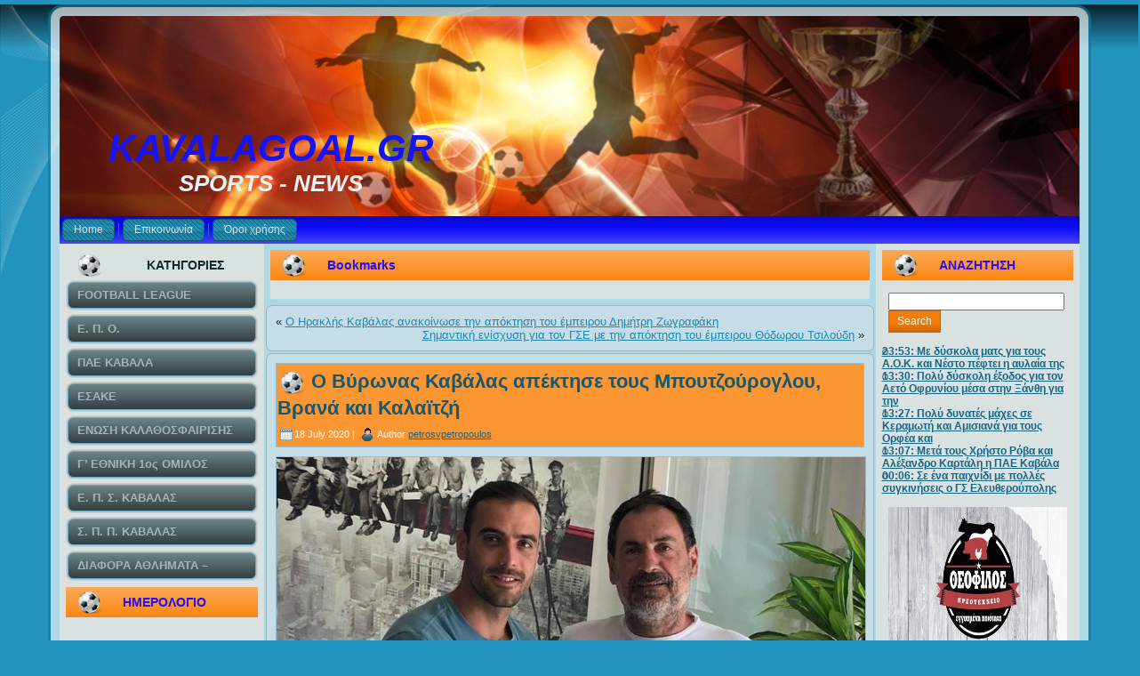

--- FILE ---
content_type: text/html; charset=UTF-8
request_url: https://kavalagoal.gr/2020/07/%CE%BF-%CE%B2%CF%8D%CF%81%CF%89%CE%BD%CE%B1%CF%82-%CE%BA%CE%B1%CE%B2%CE%AC%CE%BB%CE%B1%CF%82-%CE%B1%CF%80%CE%AD%CE%BA%CF%84%CE%B7%CF%83%CE%B5-%CF%84%CE%BF%CF%85%CF%82-%CE%BC%CF%80%CE%BF%CF%85%CF%84/
body_size: 14937
content:
<!DOCTYPE html PUBLIC "-//W3C//DTD XHTML 1.0 Transitional//EN" "http://www.w3.org/TR/xhtml1/DTD/xhtml1-transitional.dtd">
<html xmlns="http://www.w3.org/1999/xhtml" lang="en-US">
<head profile="http://gmpg.org/xfn/11">
<meta http-equiv="Content-Type" content="text/html; charset=UTF-8" />
<title>Ο Βύρωνας Καβάλας απέκτησε τους Μπουτζούρογλου, Βρανά και Καλαϊτζή | KAVALAGOAL.GR</title>
<link rel="stylesheet" href="https://kavalagoal.gr/wp-content/themes/KAVTELOS4/style.css" type="text/css" media="screen" />
<!--[if IE 6]><link rel="stylesheet" href="https://kavalagoal.gr/wp-content/themes/KAVTELOS4/style.ie6.css" type="text/css" media="screen" /><![endif]-->
<!--[if IE 7]><link rel="stylesheet" href="https://kavalagoal.gr/wp-content/themes/KAVTELOS4/style.ie7.css" type="text/css" media="screen" /><![endif]-->
<link rel="pingback" href="https://kavalagoal.gr/xmlrpc.php" />
<meta name='robots' content='max-image-preview:large' />
<link rel='dns-prefetch' href='//s.w.org' />
<link rel="alternate" type="application/rss+xml" title="KAVALAGOAL.GR &raquo; Feed" href="https://kavalagoal.gr/feed/" />
<link rel="alternate" type="application/rss+xml" title="KAVALAGOAL.GR &raquo; Comments Feed" href="https://kavalagoal.gr/comments/feed/" />
<link rel="alternate" type="application/rss+xml" title="KAVALAGOAL.GR &raquo; Ο Βύρωνας Καβάλας απέκτησε τους Μπουτζούρογλου, Βρανά και Καλαϊτζή Comments Feed" href="https://kavalagoal.gr/2020/07/%ce%bf-%ce%b2%cf%8d%cf%81%cf%89%ce%bd%ce%b1%cf%82-%ce%ba%ce%b1%ce%b2%ce%ac%ce%bb%ce%b1%cf%82-%ce%b1%cf%80%ce%ad%ce%ba%cf%84%ce%b7%cf%83%ce%b5-%cf%84%ce%bf%cf%85%cf%82-%ce%bc%cf%80%ce%bf%cf%85%cf%84/feed/" />
<script type="text/javascript">
window._wpemojiSettings = {"baseUrl":"https:\/\/s.w.org\/images\/core\/emoji\/14.0.0\/72x72\/","ext":".png","svgUrl":"https:\/\/s.w.org\/images\/core\/emoji\/14.0.0\/svg\/","svgExt":".svg","source":{"concatemoji":"https:\/\/kavalagoal.gr\/wp-includes\/js\/wp-emoji-release.min.js?ver=6.0.11"}};
/*! This file is auto-generated */
!function(e,a,t){var n,r,o,i=a.createElement("canvas"),p=i.getContext&&i.getContext("2d");function s(e,t){var a=String.fromCharCode,e=(p.clearRect(0,0,i.width,i.height),p.fillText(a.apply(this,e),0,0),i.toDataURL());return p.clearRect(0,0,i.width,i.height),p.fillText(a.apply(this,t),0,0),e===i.toDataURL()}function c(e){var t=a.createElement("script");t.src=e,t.defer=t.type="text/javascript",a.getElementsByTagName("head")[0].appendChild(t)}for(o=Array("flag","emoji"),t.supports={everything:!0,everythingExceptFlag:!0},r=0;r<o.length;r++)t.supports[o[r]]=function(e){if(!p||!p.fillText)return!1;switch(p.textBaseline="top",p.font="600 32px Arial",e){case"flag":return s([127987,65039,8205,9895,65039],[127987,65039,8203,9895,65039])?!1:!s([55356,56826,55356,56819],[55356,56826,8203,55356,56819])&&!s([55356,57332,56128,56423,56128,56418,56128,56421,56128,56430,56128,56423,56128,56447],[55356,57332,8203,56128,56423,8203,56128,56418,8203,56128,56421,8203,56128,56430,8203,56128,56423,8203,56128,56447]);case"emoji":return!s([129777,127995,8205,129778,127999],[129777,127995,8203,129778,127999])}return!1}(o[r]),t.supports.everything=t.supports.everything&&t.supports[o[r]],"flag"!==o[r]&&(t.supports.everythingExceptFlag=t.supports.everythingExceptFlag&&t.supports[o[r]]);t.supports.everythingExceptFlag=t.supports.everythingExceptFlag&&!t.supports.flag,t.DOMReady=!1,t.readyCallback=function(){t.DOMReady=!0},t.supports.everything||(n=function(){t.readyCallback()},a.addEventListener?(a.addEventListener("DOMContentLoaded",n,!1),e.addEventListener("load",n,!1)):(e.attachEvent("onload",n),a.attachEvent("onreadystatechange",function(){"complete"===a.readyState&&t.readyCallback()})),(e=t.source||{}).concatemoji?c(e.concatemoji):e.wpemoji&&e.twemoji&&(c(e.twemoji),c(e.wpemoji)))}(window,document,window._wpemojiSettings);
</script>
<style type="text/css">
img.wp-smiley,
img.emoji {
	display: inline !important;
	border: none !important;
	box-shadow: none !important;
	height: 1em !important;
	width: 1em !important;
	margin: 0 0.07em !important;
	vertical-align: -0.1em !important;
	background: none !important;
	padding: 0 !important;
}
</style>
	<link rel='stylesheet' id='wp-block-library-css'  href='https://kavalagoal.gr/wp-includes/css/dist/block-library/style.min.css?ver=6.0.11' type='text/css' media='all' />
<style id='global-styles-inline-css' type='text/css'>
body{--wp--preset--color--black: #000000;--wp--preset--color--cyan-bluish-gray: #abb8c3;--wp--preset--color--white: #ffffff;--wp--preset--color--pale-pink: #f78da7;--wp--preset--color--vivid-red: #cf2e2e;--wp--preset--color--luminous-vivid-orange: #ff6900;--wp--preset--color--luminous-vivid-amber: #fcb900;--wp--preset--color--light-green-cyan: #7bdcb5;--wp--preset--color--vivid-green-cyan: #00d084;--wp--preset--color--pale-cyan-blue: #8ed1fc;--wp--preset--color--vivid-cyan-blue: #0693e3;--wp--preset--color--vivid-purple: #9b51e0;--wp--preset--gradient--vivid-cyan-blue-to-vivid-purple: linear-gradient(135deg,rgba(6,147,227,1) 0%,rgb(155,81,224) 100%);--wp--preset--gradient--light-green-cyan-to-vivid-green-cyan: linear-gradient(135deg,rgb(122,220,180) 0%,rgb(0,208,130) 100%);--wp--preset--gradient--luminous-vivid-amber-to-luminous-vivid-orange: linear-gradient(135deg,rgba(252,185,0,1) 0%,rgba(255,105,0,1) 100%);--wp--preset--gradient--luminous-vivid-orange-to-vivid-red: linear-gradient(135deg,rgba(255,105,0,1) 0%,rgb(207,46,46) 100%);--wp--preset--gradient--very-light-gray-to-cyan-bluish-gray: linear-gradient(135deg,rgb(238,238,238) 0%,rgb(169,184,195) 100%);--wp--preset--gradient--cool-to-warm-spectrum: linear-gradient(135deg,rgb(74,234,220) 0%,rgb(151,120,209) 20%,rgb(207,42,186) 40%,rgb(238,44,130) 60%,rgb(251,105,98) 80%,rgb(254,248,76) 100%);--wp--preset--gradient--blush-light-purple: linear-gradient(135deg,rgb(255,206,236) 0%,rgb(152,150,240) 100%);--wp--preset--gradient--blush-bordeaux: linear-gradient(135deg,rgb(254,205,165) 0%,rgb(254,45,45) 50%,rgb(107,0,62) 100%);--wp--preset--gradient--luminous-dusk: linear-gradient(135deg,rgb(255,203,112) 0%,rgb(199,81,192) 50%,rgb(65,88,208) 100%);--wp--preset--gradient--pale-ocean: linear-gradient(135deg,rgb(255,245,203) 0%,rgb(182,227,212) 50%,rgb(51,167,181) 100%);--wp--preset--gradient--electric-grass: linear-gradient(135deg,rgb(202,248,128) 0%,rgb(113,206,126) 100%);--wp--preset--gradient--midnight: linear-gradient(135deg,rgb(2,3,129) 0%,rgb(40,116,252) 100%);--wp--preset--duotone--dark-grayscale: url('#wp-duotone-dark-grayscale');--wp--preset--duotone--grayscale: url('#wp-duotone-grayscale');--wp--preset--duotone--purple-yellow: url('#wp-duotone-purple-yellow');--wp--preset--duotone--blue-red: url('#wp-duotone-blue-red');--wp--preset--duotone--midnight: url('#wp-duotone-midnight');--wp--preset--duotone--magenta-yellow: url('#wp-duotone-magenta-yellow');--wp--preset--duotone--purple-green: url('#wp-duotone-purple-green');--wp--preset--duotone--blue-orange: url('#wp-duotone-blue-orange');--wp--preset--font-size--small: 13px;--wp--preset--font-size--medium: 20px;--wp--preset--font-size--large: 36px;--wp--preset--font-size--x-large: 42px;}.has-black-color{color: var(--wp--preset--color--black) !important;}.has-cyan-bluish-gray-color{color: var(--wp--preset--color--cyan-bluish-gray) !important;}.has-white-color{color: var(--wp--preset--color--white) !important;}.has-pale-pink-color{color: var(--wp--preset--color--pale-pink) !important;}.has-vivid-red-color{color: var(--wp--preset--color--vivid-red) !important;}.has-luminous-vivid-orange-color{color: var(--wp--preset--color--luminous-vivid-orange) !important;}.has-luminous-vivid-amber-color{color: var(--wp--preset--color--luminous-vivid-amber) !important;}.has-light-green-cyan-color{color: var(--wp--preset--color--light-green-cyan) !important;}.has-vivid-green-cyan-color{color: var(--wp--preset--color--vivid-green-cyan) !important;}.has-pale-cyan-blue-color{color: var(--wp--preset--color--pale-cyan-blue) !important;}.has-vivid-cyan-blue-color{color: var(--wp--preset--color--vivid-cyan-blue) !important;}.has-vivid-purple-color{color: var(--wp--preset--color--vivid-purple) !important;}.has-black-background-color{background-color: var(--wp--preset--color--black) !important;}.has-cyan-bluish-gray-background-color{background-color: var(--wp--preset--color--cyan-bluish-gray) !important;}.has-white-background-color{background-color: var(--wp--preset--color--white) !important;}.has-pale-pink-background-color{background-color: var(--wp--preset--color--pale-pink) !important;}.has-vivid-red-background-color{background-color: var(--wp--preset--color--vivid-red) !important;}.has-luminous-vivid-orange-background-color{background-color: var(--wp--preset--color--luminous-vivid-orange) !important;}.has-luminous-vivid-amber-background-color{background-color: var(--wp--preset--color--luminous-vivid-amber) !important;}.has-light-green-cyan-background-color{background-color: var(--wp--preset--color--light-green-cyan) !important;}.has-vivid-green-cyan-background-color{background-color: var(--wp--preset--color--vivid-green-cyan) !important;}.has-pale-cyan-blue-background-color{background-color: var(--wp--preset--color--pale-cyan-blue) !important;}.has-vivid-cyan-blue-background-color{background-color: var(--wp--preset--color--vivid-cyan-blue) !important;}.has-vivid-purple-background-color{background-color: var(--wp--preset--color--vivid-purple) !important;}.has-black-border-color{border-color: var(--wp--preset--color--black) !important;}.has-cyan-bluish-gray-border-color{border-color: var(--wp--preset--color--cyan-bluish-gray) !important;}.has-white-border-color{border-color: var(--wp--preset--color--white) !important;}.has-pale-pink-border-color{border-color: var(--wp--preset--color--pale-pink) !important;}.has-vivid-red-border-color{border-color: var(--wp--preset--color--vivid-red) !important;}.has-luminous-vivid-orange-border-color{border-color: var(--wp--preset--color--luminous-vivid-orange) !important;}.has-luminous-vivid-amber-border-color{border-color: var(--wp--preset--color--luminous-vivid-amber) !important;}.has-light-green-cyan-border-color{border-color: var(--wp--preset--color--light-green-cyan) !important;}.has-vivid-green-cyan-border-color{border-color: var(--wp--preset--color--vivid-green-cyan) !important;}.has-pale-cyan-blue-border-color{border-color: var(--wp--preset--color--pale-cyan-blue) !important;}.has-vivid-cyan-blue-border-color{border-color: var(--wp--preset--color--vivid-cyan-blue) !important;}.has-vivid-purple-border-color{border-color: var(--wp--preset--color--vivid-purple) !important;}.has-vivid-cyan-blue-to-vivid-purple-gradient-background{background: var(--wp--preset--gradient--vivid-cyan-blue-to-vivid-purple) !important;}.has-light-green-cyan-to-vivid-green-cyan-gradient-background{background: var(--wp--preset--gradient--light-green-cyan-to-vivid-green-cyan) !important;}.has-luminous-vivid-amber-to-luminous-vivid-orange-gradient-background{background: var(--wp--preset--gradient--luminous-vivid-amber-to-luminous-vivid-orange) !important;}.has-luminous-vivid-orange-to-vivid-red-gradient-background{background: var(--wp--preset--gradient--luminous-vivid-orange-to-vivid-red) !important;}.has-very-light-gray-to-cyan-bluish-gray-gradient-background{background: var(--wp--preset--gradient--very-light-gray-to-cyan-bluish-gray) !important;}.has-cool-to-warm-spectrum-gradient-background{background: var(--wp--preset--gradient--cool-to-warm-spectrum) !important;}.has-blush-light-purple-gradient-background{background: var(--wp--preset--gradient--blush-light-purple) !important;}.has-blush-bordeaux-gradient-background{background: var(--wp--preset--gradient--blush-bordeaux) !important;}.has-luminous-dusk-gradient-background{background: var(--wp--preset--gradient--luminous-dusk) !important;}.has-pale-ocean-gradient-background{background: var(--wp--preset--gradient--pale-ocean) !important;}.has-electric-grass-gradient-background{background: var(--wp--preset--gradient--electric-grass) !important;}.has-midnight-gradient-background{background: var(--wp--preset--gradient--midnight) !important;}.has-small-font-size{font-size: var(--wp--preset--font-size--small) !important;}.has-medium-font-size{font-size: var(--wp--preset--font-size--medium) !important;}.has-large-font-size{font-size: var(--wp--preset--font-size--large) !important;}.has-x-large-font-size{font-size: var(--wp--preset--font-size--x-large) !important;}
</style>
<link rel='stylesheet' id='contact-form-7-css'  href='https://kavalagoal.gr/wp-content/plugins/contact-form-7/includes/css/styles.css?ver=5.6' type='text/css' media='all' />
<link rel='stylesheet' id='wp-pagenavi-css'  href='https://kavalagoal.gr/wp-content/plugins/wp-pagenavi/pagenavi-css.css?ver=2.70' type='text/css' media='all' />
<link rel='stylesheet' id='lightboxStyle-css'  href='https://kavalagoal.gr/wp-content/plugins/lightbox-plus/css/shadowed/colorbox.css?ver=2.0.2' type='text/css' media='screen' />
<link rel='stylesheet' id='myStyleSheets-css'  href='https://kavalagoal.gr/wp-content/plugins/yd-recent-posts-widget/css/yd_rp.css?ver=6.0.11' type='text/css' media='all' />
<script type='text/javascript' src='https://kavalagoal.gr/wp-includes/js/jquery/jquery.min.js?ver=3.6.0' id='jquery-core-js'></script>
<script type='text/javascript' src='https://kavalagoal.gr/wp-includes/js/jquery/jquery-migrate.min.js?ver=3.3.2' id='jquery-migrate-js'></script>
<link rel="https://api.w.org/" href="https://kavalagoal.gr/wp-json/" /><link rel="alternate" type="application/json" href="https://kavalagoal.gr/wp-json/wp/v2/posts/100299" /><link rel="EditURI" type="application/rsd+xml" title="RSD" href="https://kavalagoal.gr/xmlrpc.php?rsd" />
<link rel="wlwmanifest" type="application/wlwmanifest+xml" href="https://kavalagoal.gr/wp-includes/wlwmanifest.xml" /> 
<link rel="canonical" href="https://kavalagoal.gr/2020/07/%ce%bf-%ce%b2%cf%8d%cf%81%cf%89%ce%bd%ce%b1%cf%82-%ce%ba%ce%b1%ce%b2%ce%ac%ce%bb%ce%b1%cf%82-%ce%b1%cf%80%ce%ad%ce%ba%cf%84%ce%b7%cf%83%ce%b5-%cf%84%ce%bf%cf%85%cf%82-%ce%bc%cf%80%ce%bf%cf%85%cf%84/" />
<link rel='shortlink' href='https://kavalagoal.gr/?p=100299' />
<link rel="alternate" type="application/json+oembed" href="https://kavalagoal.gr/wp-json/oembed/1.0/embed?url=https%3A%2F%2Fkavalagoal.gr%2F2020%2F07%2F%25ce%25bf-%25ce%25b2%25cf%258d%25cf%2581%25cf%2589%25ce%25bd%25ce%25b1%25cf%2582-%25ce%25ba%25ce%25b1%25ce%25b2%25ce%25ac%25ce%25bb%25ce%25b1%25cf%2582-%25ce%25b1%25cf%2580%25ce%25ad%25ce%25ba%25cf%2584%25ce%25b7%25cf%2583%25ce%25b5-%25cf%2584%25ce%25bf%25cf%2585%25cf%2582-%25ce%25bc%25cf%2580%25ce%25bf%25cf%2585%25cf%2584%2F" />
<link rel="alternate" type="text/xml+oembed" href="https://kavalagoal.gr/wp-json/oembed/1.0/embed?url=https%3A%2F%2Fkavalagoal.gr%2F2020%2F07%2F%25ce%25bf-%25ce%25b2%25cf%258d%25cf%2581%25cf%2589%25ce%25bd%25ce%25b1%25cf%2582-%25ce%25ba%25ce%25b1%25ce%25b2%25ce%25ac%25ce%25bb%25ce%25b1%25cf%2582-%25ce%25b1%25cf%2580%25ce%25ad%25ce%25ba%25cf%2584%25ce%25b7%25cf%2583%25ce%25b5-%25cf%2584%25ce%25bf%25cf%2585%25cf%2582-%25ce%25bc%25cf%2580%25ce%25bf%25cf%2585%25cf%2584%2F&#038;format=xml" />
        <!-- Copyright protection script -->
        <meta http-equiv="imagetoolbar" content="no">
        <script>
            /*<![CDATA[*/
            document.oncontextmenu = function () {
                return false;
            };
            /*]]>*/
        </script>
        <script type="text/javascript">
            /*<![CDATA[*/
            document.onselectstart = function () {
                event = event || window.event;
                var custom_input = event.target || event.srcElement;

                if (custom_input.type !== "text" && custom_input.type !== "textarea" && custom_input.type !== "password") {
                    return false;
                } else {
                    return true;
                }

            };
            if (window.sidebar) {
                document.onmousedown = function (e) {
                    var obj = e.target;
                    if (obj.tagName.toUpperCase() === 'SELECT'
                        || obj.tagName.toUpperCase() === "INPUT"
                        || obj.tagName.toUpperCase() === "TEXTAREA"
                        || obj.tagName.toUpperCase() === "PASSWORD") {
                        return true;
                    } else {
                        return false;
                    }
                };
            }
            window.onload = function () {
                document.body.style.webkitTouchCallout = 'none';
                document.body.style.KhtmlUserSelect = 'none';
            }
            /*]]>*/
        </script>
        <script type="text/javascript">
            /*<![CDATA[*/
            if (parent.frames.length > 0) {
                top.location.replace(document.location);
            }
            /*]]>*/
        </script>
        <script>
            /*<![CDATA[*/
            document.ondragstart = function () {
                return false;
            };
            /*]]>*/
        </script>
        <style type="text/css">

            * {
                -webkit-touch-callout: none;
                -webkit-user-select: none;
                -moz-user-select: none;
                user-select: none;
            }

            img {
                -webkit-touch-callout: none;
                -webkit-user-select: none;
                -moz-user-select: none;
                user-select: none;
            }

            input, textarea, select {
	            -webkit-user-select: auto;
            }

        </style>
        <!-- End Copyright protection script -->

        <!-- Source hidden -->

        <style data-context="foundation-flickity-css">/*! Flickity v2.0.2
http://flickity.metafizzy.co
---------------------------------------------- */.flickity-enabled{position:relative}.flickity-enabled:focus{outline:0}.flickity-viewport{overflow:hidden;position:relative;height:100%}.flickity-slider{position:absolute;width:100%;height:100%}.flickity-enabled.is-draggable{-webkit-tap-highlight-color:transparent;tap-highlight-color:transparent;-webkit-user-select:none;-moz-user-select:none;-ms-user-select:none;user-select:none}.flickity-enabled.is-draggable .flickity-viewport{cursor:move;cursor:-webkit-grab;cursor:grab}.flickity-enabled.is-draggable .flickity-viewport.is-pointer-down{cursor:-webkit-grabbing;cursor:grabbing}.flickity-prev-next-button{position:absolute;top:50%;width:44px;height:44px;border:none;border-radius:50%;background:#fff;background:hsla(0,0%,100%,.75);cursor:pointer;-webkit-transform:translateY(-50%);transform:translateY(-50%)}.flickity-prev-next-button:hover{background:#fff}.flickity-prev-next-button:focus{outline:0;box-shadow:0 0 0 5px #09f}.flickity-prev-next-button:active{opacity:.6}.flickity-prev-next-button.previous{left:10px}.flickity-prev-next-button.next{right:10px}.flickity-rtl .flickity-prev-next-button.previous{left:auto;right:10px}.flickity-rtl .flickity-prev-next-button.next{right:auto;left:10px}.flickity-prev-next-button:disabled{opacity:.3;cursor:auto}.flickity-prev-next-button svg{position:absolute;left:20%;top:20%;width:60%;height:60%}.flickity-prev-next-button .arrow{fill:#333}.flickity-page-dots{position:absolute;width:100%;bottom:-25px;padding:0;margin:0;list-style:none;text-align:center;line-height:1}.flickity-rtl .flickity-page-dots{direction:rtl}.flickity-page-dots .dot{display:inline-block;width:10px;height:10px;margin:0 8px;background:#333;border-radius:50%;opacity:.25;cursor:pointer}.flickity-page-dots .dot.is-selected{opacity:1}</style><style data-context="foundation-slideout-css">.slideout-menu{position:fixed;left:0;top:0;bottom:0;right:auto;z-index:0;width:256px;overflow-y:auto;-webkit-overflow-scrolling:touch;display:none}.slideout-menu.pushit-right{left:auto;right:0}.slideout-panel{position:relative;z-index:1;will-change:transform}.slideout-open,.slideout-open .slideout-panel,.slideout-open body{overflow:hidden}.slideout-open .slideout-menu{display:block}.pushit{display:none}</style><style type="text/css" media="screen">body{position:relative}#dynamic-to-top{display:none;overflow:hidden;width:auto;z-index:90;position:fixed;bottom:20px;right:20px;top:auto;left:auto;font-family:sans-serif;font-size:1em;color:#fff;text-decoration:none;padding:17px 16px;border:1px solid #000;background:#272727;-webkit-background-origin:border;-moz-background-origin:border;-icab-background-origin:border;-khtml-background-origin:border;-o-background-origin:border;background-origin:border;-webkit-background-clip:padding-box;-moz-background-clip:padding-box;-icab-background-clip:padding-box;-khtml-background-clip:padding-box;-o-background-clip:padding-box;background-clip:padding-box;-webkit-box-shadow:0 1px 3px rgba( 0, 0, 0, 0.4 ), inset 0 0 0 1px rgba( 0, 0, 0, 0.2 ), inset 0 1px 0 rgba( 255, 255, 255, .4 ), inset 0 10px 10px rgba( 255, 255, 255, .1 );-ms-box-shadow:0 1px 3px rgba( 0, 0, 0, 0.4 ), inset 0 0 0 1px rgba( 0, 0, 0, 0.2 ), inset 0 1px 0 rgba( 255, 255, 255, .4 ), inset 0 10px 10px rgba( 255, 255, 255, .1 );-moz-box-shadow:0 1px 3px rgba( 0, 0, 0, 0.4 ), inset 0 0 0 1px rgba( 0, 0, 0, 0.2 ), inset 0 1px 0 rgba( 255, 255, 255, .4 ), inset 0 10px 10px rgba( 255, 255, 255, .1 );-o-box-shadow:0 1px 3px rgba( 0, 0, 0, 0.4 ), inset 0 0 0 1px rgba( 0, 0, 0, 0.2 ), inset 0 1px 0 rgba( 255, 255, 255, .4 ), inset 0 10px 10px rgba( 255, 255, 255, .1 );-khtml-box-shadow:0 1px 3px rgba( 0, 0, 0, 0.4 ), inset 0 0 0 1px rgba( 0, 0, 0, 0.2 ), inset 0 1px 0 rgba( 255, 255, 255, .4 ), inset 0 10px 10px rgba( 255, 255, 255, .1 );-icab-box-shadow:0 1px 3px rgba( 0, 0, 0, 0.4 ), inset 0 0 0 1px rgba( 0, 0, 0, 0.2 ), inset 0 1px 0 rgba( 255, 255, 255, .4 ), inset 0 10px 10px rgba( 255, 255, 255, .1 );box-shadow:0 1px 3px rgba( 0, 0, 0, 0.4 ), inset 0 0 0 1px rgba( 0, 0, 0, 0.2 ), inset 0 1px 0 rgba( 255, 255, 255, .4 ), inset 0 10px 10px rgba( 255, 255, 255, .1 );-webkit-border-radius:30px;-moz-border-radius:30px;-icab-border-radius:30px;-khtml-border-radius:30px;border-radius:30px}#dynamic-to-top:hover{background:#4e9c9c;background:#272727 -webkit-gradient( linear, 0% 0%, 0% 100%, from( rgba( 255, 255, 255, .2 ) ), to( rgba( 0, 0, 0, 0 ) ) );background:#272727 -webkit-linear-gradient( top, rgba( 255, 255, 255, .2 ), rgba( 0, 0, 0, 0 ) );background:#272727 -khtml-linear-gradient( top, rgba( 255, 255, 255, .2 ), rgba( 0, 0, 0, 0 ) );background:#272727 -moz-linear-gradient( top, rgba( 255, 255, 255, .2 ), rgba( 0, 0, 0, 0 ) );background:#272727 -o-linear-gradient( top, rgba( 255, 255, 255, .2 ), rgba( 0, 0, 0, 0 ) );background:#272727 -ms-linear-gradient( top, rgba( 255, 255, 255, .2 ), rgba( 0, 0, 0, 0 ) );background:#272727 -icab-linear-gradient( top, rgba( 255, 255, 255, .2 ), rgba( 0, 0, 0, 0 ) );background:#272727 linear-gradient( top, rgba( 255, 255, 255, .2 ), rgba( 0, 0, 0, 0 ) );cursor:pointer}#dynamic-to-top:active{background:#272727;background:#272727 -webkit-gradient( linear, 0% 0%, 0% 100%, from( rgba( 0, 0, 0, .3 ) ), to( rgba( 0, 0, 0, 0 ) ) );background:#272727 -webkit-linear-gradient( top, rgba( 0, 0, 0, .1 ), rgba( 0, 0, 0, 0 ) );background:#272727 -moz-linear-gradient( top, rgba( 0, 0, 0, .1 ), rgba( 0, 0, 0, 0 ) );background:#272727 -khtml-linear-gradient( top, rgba( 0, 0, 0, .1 ), rgba( 0, 0, 0, 0 ) );background:#272727 -o-linear-gradient( top, rgba( 0, 0, 0, .1 ), rgba( 0, 0, 0, 0 ) );background:#272727 -ms-linear-gradient( top, rgba( 0, 0, 0, .1 ), rgba( 0, 0, 0, 0 ) );background:#272727 -icab-linear-gradient( top, rgba( 0, 0, 0, .1 ), rgba( 0, 0, 0, 0 ) );background:#272727 linear-gradient( top, rgba( 0, 0, 0, .1 ), rgba( 0, 0, 0, 0 ) )}#dynamic-to-top,#dynamic-to-top:active,#dynamic-to-top:focus,#dynamic-to-top:hover{outline:none}#dynamic-to-top span{display:block;overflow:hidden;width:14px;height:12px;background:url( https://kavalagoal.gr/wp-content/plugins/dynamic-to-top/css/images/up.png )no-repeat center center}</style><style>.ios7.web-app-mode.has-fixed header{ background-color: rgba(3,122,221,.88);}</style><script type="text/javascript" src="https://kavalagoal.gr/wp-content/themes/KAVTELOS4/script.js"></script>
</head>
<body class="post-template-default single single-post postid-100299 single-format-standard">
<div id="art-page-background-simple-gradient">
    <div id="art-page-background-gradient"></div>
</div>
<div id="art-page-background-glare">
    <div id="art-page-background-glare-image"></div>
</div>
<div id="art-main">
    <div class="art-sheet">
        <div class="art-sheet-tl"></div>
        <div class="art-sheet-tr"></div>
        <div class="art-sheet-bl"></div>
        <div class="art-sheet-br"></div>
        <div class="art-sheet-tc"></div>
        <div class="art-sheet-bc"></div>
        <div class="art-sheet-cl"></div>
        <div class="art-sheet-cr"></div>
        <div class="art-sheet-cc"></div>
        <div class="art-sheet-body">
            <div class="art-header">
                <div class="art-header-png"></div>
                <div class="art-header-jpeg"></div>
                <div class="art-logo">
                <h1 id="name-text" class="art-logo-name">
                        <a href="https://kavalagoal.gr/">KAVALAGOAL.GR</a></h1>
                    <div id="slogan-text" class="art-logo-text">SPORTS - NEWS</div>
                </div>
            </div>
            <div class="art-nav">
            	<div class="l"></div>
            	<div class="r"></div>
            	<ul class="art-menu">
            		<li><a href="https://kavalagoal.gr"><span class='l'></span><span class='r'></span><span class='t'>Home</span></a></li><li><a href="https://kavalagoal.gr/%ce%b5%cf%80%ce%bf%ce%b9%ce%ba%ce%b9%ce%bd%cf%89%ce%bd%ce%b9%ce%b1/" title="Επικοινωνία"><span class='l'></span><span class='r'></span><span class='t'>Επικοινωνία</span></a></li>
<li><a href="https://kavalagoal.gr/%cf%8c%cf%81%ce%bf%ce%b9-%cf%87%cf%81%ce%ae%cf%83%ce%b7%cf%82/" title="Όροι χρήσης"><span class='l'></span><span class='r'></span><span class='t'>Όροι χρήσης</span></a></li>
            	</ul>
            </div>
            <div class="art-content-layout">
                <div class="art-content-layout-row">
                    <div class="art-layout-cell art-sidebar1">
                        <div class="art-vmenublock widget widget_vmenu" id="vmenu-3">
    <div class="art-vmenublock-body">
<div class="art-vmenublockheader">
    <div class="l"></div>
    <div class="r"></div>
     <div class="t">ΚΑΤΗΓΟΡΙΕΣ</div>
</div>
<div class="art-vmenublockcontent">
    <div class="art-vmenublockcontent-body">
<!-- block-content -->
<ul class="art-vmenu"><li><a href="https://kavalagoal.gr/category/football-league/"><span class='l'></span><span class='r'></span><span class='t'>FOOTBALL LEAGUE</span></a></li>
<li><a href="https://kavalagoal.gr/category/%ce%b5-%cf%80-%ce%bf/"><span class='l'></span><span class='r'></span><span class='t'>Ε. Π. Ο.</span></a></li>
<li><a href="https://kavalagoal.gr/category/%cf%80%ce%b1%ce%b5-%ce%ba%ce%b1%ce%b2%ce%b1%ce%bb%ce%b1/"><span class='l'></span><span class='r'></span><span class='t'>ΠΑΕ ΚΑΒΑΛΑ</span></a></li>
<li><a href="https://kavalagoal.gr/category/%ce%b5%cf%83%ce%b1%ce%ba%ce%b5/"><span class='l'></span><span class='r'></span><span class='t'>ΕΣΑΚΕ</span></a></li>
<li><a href="https://kavalagoal.gr/category/%ce%b5%ce%bd%cf%89%cf%83%ce%b7-%ce%ba%ce%b1%ce%bb%ce%b1%ce%b8%ce%bf%cf%83%cf%86%ce%b1%ce%b9%cf%81%ce%b9%cf%83%ce%b7%cf%83-%ce%ba%ce%b1%ce%b2%ce%b1%ce%bb%ce%b1%cf%83/"><span class='l'></span><span class='r'></span><span class='t'>ΕΝΩΣΗ ΚΑΛΑΘΟΣΦΑΙΡΙΣΗΣ ΚΑΒΑΛΑΣ</span></a></li>
<li><a href="https://kavalagoal.gr/category/%ce%b3-%ce%b5%ce%b8%ce%bd%ce%b9%ce%ba%ce%b7-%ce%ba%ce%b1%cf%84%ce%b7%ce%b3%ce%bf%cf%81%ce%b9%ce%b1/"><span class='l'></span><span class='r'></span><span class='t'>Γ&#8217; ΕΘΝΙΚΗ 1ος ΟΜΙΛΟΣ</span></a></li>
<li><a href="https://kavalagoal.gr/category/%ce%b5-%cf%80-%cf%83-%ce%ba%ce%b1%ce%b2%ce%b1%ce%bb%ce%b1%cf%83/"><span class='l'></span><span class='r'></span><span class='t'>Ε. Π. Σ. ΚΑΒΑΛΑΣ</span></a></li>
<li><a href="https://kavalagoal.gr/category/%cf%83-%ce%b4-%cf%80-%ce%ba%ce%b1%ce%b2%ce%b1%ce%bb%ce%b1%cf%83/"><span class='l'></span><span class='r'></span><span class='t'>Σ. Π. Π. ΚΑΒΑΛΑΣ</span></a></li>
<li><a href="https://kavalagoal.gr/category/%ce%b4%ce%b9%ce%b1%cf%86%ce%bf%cf%81%ce%b1-%ce%b1%ce%b8%ce%bb%ce%b7%ce%bc%ce%b1%cf%84%ce%b1-%ce%b5%ce%b9%ce%b4%ce%b7%cf%83%ce%b5%ce%b9%cf%83/"><span class='l'></span><span class='r'></span><span class='t'>ΔΙΑΦΟΡΑ ΑΘΛΗΜΑΤΑ &#8211; ΤΟΠΙΚΕΣ ΕΙΔΗΣΕΙΣ</span></a></li>
</ul>
<!-- /block-content -->

		<div class="cleared"></div>
    </div>
</div>

		<div class="cleared"></div>
    </div>
</div>
<div class="art-block widget widget_calendar" id="calendar-3">
    <div class="art-block-body">
<div class="art-blockheader">
    <div class="l"></div>
    <div class="r"></div>
     <div class="t">ΗΜΕΡΟΛΟΓΙΟ</div>
</div>
<div class="art-blockcontent">
    <div class="art-blockcontent-body">
<!-- block-content -->
<div id="calendar_wrap" class="calendar_wrap"><table id="wp-calendar" class="wp-calendar-table">
	<caption>July 2020</caption>
	<thead>
	<tr>
		<th scope="col" title="Monday">M</th>
		<th scope="col" title="Tuesday">T</th>
		<th scope="col" title="Wednesday">W</th>
		<th scope="col" title="Thursday">T</th>
		<th scope="col" title="Friday">F</th>
		<th scope="col" title="Saturday">S</th>
		<th scope="col" title="Sunday">S</th>
	</tr>
	</thead>
	<tbody>
	<tr>
		<td colspan="2" class="pad">&nbsp;</td><td><a href="https://kavalagoal.gr/2020/07/01/" aria-label="Posts published on July 1, 2020">1</a></td><td><a href="https://kavalagoal.gr/2020/07/02/" aria-label="Posts published on July 2, 2020">2</a></td><td><a href="https://kavalagoal.gr/2020/07/03/" aria-label="Posts published on July 3, 2020">3</a></td><td>4</td><td><a href="https://kavalagoal.gr/2020/07/05/" aria-label="Posts published on July 5, 2020">5</a></td>
	</tr>
	<tr>
		<td><a href="https://kavalagoal.gr/2020/07/06/" aria-label="Posts published on July 6, 2020">6</a></td><td><a href="https://kavalagoal.gr/2020/07/07/" aria-label="Posts published on July 7, 2020">7</a></td><td><a href="https://kavalagoal.gr/2020/07/08/" aria-label="Posts published on July 8, 2020">8</a></td><td><a href="https://kavalagoal.gr/2020/07/09/" aria-label="Posts published on July 9, 2020">9</a></td><td><a href="https://kavalagoal.gr/2020/07/10/" aria-label="Posts published on July 10, 2020">10</a></td><td><a href="https://kavalagoal.gr/2020/07/11/" aria-label="Posts published on July 11, 2020">11</a></td><td>12</td>
	</tr>
	<tr>
		<td><a href="https://kavalagoal.gr/2020/07/13/" aria-label="Posts published on July 13, 2020">13</a></td><td><a href="https://kavalagoal.gr/2020/07/14/" aria-label="Posts published on July 14, 2020">14</a></td><td><a href="https://kavalagoal.gr/2020/07/15/" aria-label="Posts published on July 15, 2020">15</a></td><td><a href="https://kavalagoal.gr/2020/07/16/" aria-label="Posts published on July 16, 2020">16</a></td><td><a href="https://kavalagoal.gr/2020/07/17/" aria-label="Posts published on July 17, 2020">17</a></td><td><a href="https://kavalagoal.gr/2020/07/18/" aria-label="Posts published on July 18, 2020">18</a></td><td><a href="https://kavalagoal.gr/2020/07/19/" aria-label="Posts published on July 19, 2020">19</a></td>
	</tr>
	<tr>
		<td><a href="https://kavalagoal.gr/2020/07/20/" aria-label="Posts published on July 20, 2020">20</a></td><td><a href="https://kavalagoal.gr/2020/07/21/" aria-label="Posts published on July 21, 2020">21</a></td><td><a href="https://kavalagoal.gr/2020/07/22/" aria-label="Posts published on July 22, 2020">22</a></td><td><a href="https://kavalagoal.gr/2020/07/23/" aria-label="Posts published on July 23, 2020">23</a></td><td><a href="https://kavalagoal.gr/2020/07/24/" aria-label="Posts published on July 24, 2020">24</a></td><td><a href="https://kavalagoal.gr/2020/07/25/" aria-label="Posts published on July 25, 2020">25</a></td><td><a href="https://kavalagoal.gr/2020/07/26/" aria-label="Posts published on July 26, 2020">26</a></td>
	</tr>
	<tr>
		<td><a href="https://kavalagoal.gr/2020/07/27/" aria-label="Posts published on July 27, 2020">27</a></td><td><a href="https://kavalagoal.gr/2020/07/28/" aria-label="Posts published on July 28, 2020">28</a></td><td><a href="https://kavalagoal.gr/2020/07/29/" aria-label="Posts published on July 29, 2020">29</a></td><td><a href="https://kavalagoal.gr/2020/07/30/" aria-label="Posts published on July 30, 2020">30</a></td><td><a href="https://kavalagoal.gr/2020/07/31/" aria-label="Posts published on July 31, 2020">31</a></td>
		<td class="pad" colspan="2">&nbsp;</td>
	</tr>
	</tbody>
	</table><nav aria-label="Previous and next months" class="wp-calendar-nav">
		<span class="wp-calendar-nav-prev"><a href="https://kavalagoal.gr/2020/06/">&laquo; Jun</a></span>
		<span class="pad">&nbsp;</span>
		<span class="wp-calendar-nav-next"><a href="https://kavalagoal.gr/2020/08/">Aug &raquo;</a></span>
	</nav></div>
<!-- /block-content -->

		<div class="cleared"></div>
    </div>
</div>

		<div class="cleared"></div>
    </div>
</div>
<div class="art-block widget widget_sp_image" id="widget_sp_image-31">
    <div class="art-block-body">
<div class="art-blockcontent">
    <div class="art-blockcontent-body">
<!-- block-content -->
<img width="210" alt="elia" class="attachment-210x0 aligncenter" style="max-width: 100%;" src="http://kavalagoal.gr/wp-content/uploads/2014/12/elia.jpg" />
<!-- /block-content -->

		<div class="cleared"></div>
    </div>
</div>

		<div class="cleared"></div>
    </div>
</div>
<div class="art-block widget widget_sp_image" id="widget_sp_image-45">
    <div class="art-block-body">
<div class="art-blockcontent">
    <div class="art-blockcontent-body">
<!-- block-content -->
<a href="https://www.facebook.com/PsarakiKavala/?fref=ts" target="_blank" class="widget_sp_image-image-link"><img width="180" alt="psaraki" class="attachment-180x0 aligncenter" style="max-width: 100%;" src="http://kavalagoal.gr/wp-content/uploads/2015/12/psaraki.jpg" /></a>
<!-- /block-content -->

		<div class="cleared"></div>
    </div>
</div>

		<div class="cleared"></div>
    </div>
</div>
<div class="art-block widget widget_sp_image" id="widget_sp_image-47">
    <div class="art-block-body">
<div class="art-blockcontent">
    <div class="art-blockcontent-body">
<!-- block-content -->
<img width="209" alt="kostis" class="attachment-209x0 alignright" style="max-width: 100%;" src="http://kavalagoal.gr/wp-content/uploads/2015/12/kostis.jpg" />
<!-- /block-content -->

		<div class="cleared"></div>
    </div>
</div>

		<div class="cleared"></div>
    </div>
</div>
    
                    </div>
                    <div class="art-layout-cell art-content">
                        <div class="art-block " >
    <div class="art-block-body">
<div class="art-blockheader">
    <div class="l"></div>
    <div class="r"></div>
     <div class="t">Bookmarks</div>
</div>
<div class="art-blockcontent">
    <div class="art-blockcontent-body">
<!-- block-content -->
<ul></ul>
<!-- /block-content -->

		<div class="cleared"></div>
    </div>
</div>

		<div class="cleared"></div>
    </div>
</div>
                                                    <div class="art-post">
                            <div class="art-post-tl"></div>
                            <div class="art-post-tr"></div>
                            <div class="art-post-bl"></div>
                            <div class="art-post-br"></div>
                            <div class="art-post-tc"></div>
                            <div class="art-post-bc"></div>
                            <div class="art-post-cl"></div>
                            <div class="art-post-cr"></div>
                            <div class="art-post-cc"></div>
                            <div class="art-post-body">
                                    <div class="art-post-inner art-article " >
                                                                                                                                            <div class="art-postcontent">
                                            <!-- article-content -->
                                                                                         <div class="navigation">
                                                <div class="alignleft">&laquo; <a href="https://kavalagoal.gr/2020/07/%ce%bf-%ce%b7%cf%81%ce%b1%ce%ba%ce%bb%ce%ae%cf%82-%ce%ba%ce%b1%ce%b2%ce%ac%ce%bb%ce%b1%cf%82-%ce%b1%ce%bd%ce%b1%ce%ba%ce%bf%ce%af%ce%bd%cf%89%cf%83%ce%b5-%cf%84%ce%b7%ce%bd-%ce%b1%cf%80%cf%8c%ce%ba/" rel="prev">Ο Ηρακλής Καβάλας ανακοίνωσε την απόκτηση του έμπειρου Δημήτρη Ζωγραφάκη</a></div>
                                                <div class="alignright"><a href="https://kavalagoal.gr/2020/07/%cf%83%ce%b7%ce%bc%ce%b1%ce%bd%cf%84%ce%b9%ce%ba%ce%ae-%ce%b5%ce%bd%ce%af%cf%83%cf%87%cf%85%cf%83%ce%b7-%ce%b3%ce%b9%ce%b1-%cf%84%ce%bf%ce%bd-%ce%b3%cf%83%ce%b5-%ce%bc%ce%b5-%cf%84%ce%b7%ce%bd-%ce%b1/" rel="next">Σημαντική ενίσχυση για τον ΓΣΕ με την απόκτηση του έμπειρου Θόδωρου Τσιλούδη</a> &raquo;</div>
                                             </div>                                            <!-- /article-content -->
                                        </div>
                                        <div class="cleared"></div>
                                    </div>
                        		<div class="cleared"></div>
                            </div>
                        </div>                        <div class="art-post">
                            <div class="art-post-tl"></div>
                            <div class="art-post-tr"></div>
                            <div class="art-post-bl"></div>
                            <div class="art-post-br"></div>
                            <div class="art-post-tc"></div>
                            <div class="art-post-bc"></div>
                            <div class="art-post-cl"></div>
                            <div class="art-post-cr"></div>
                            <div class="art-post-cc"></div>
                            <div class="art-post-body">
                                    <div class="art-post-inner art-article post-100299 post type-post status-publish format-standard hentry category-6" id="post-100299">
                                                                                                                                        <div class="art-postmetadataheader">
                                                                                        <h2 class="art-postheader">
                                              <img src="https://kavalagoal.gr/wp-content/themes/KAVTELOS4/images/postheadericon.png" width="32" height="32" alt="" />
                                              <a href="https://kavalagoal.gr/2020/07/%ce%bf-%ce%b2%cf%8d%cf%81%cf%89%ce%bd%ce%b1%cf%82-%ce%ba%ce%b1%ce%b2%ce%ac%ce%bb%ce%b1%cf%82-%ce%b1%cf%80%ce%ad%ce%ba%cf%84%ce%b7%cf%83%ce%b5-%cf%84%ce%bf%cf%85%cf%82-%ce%bc%cf%80%ce%bf%cf%85%cf%84/" rel="bookmark" title="Permanent Link to Ο Βύρωνας Καβάλας απέκτησε τους Μπουτζούρογλου, Βρανά και Καλαϊτζή">
                                               Ο Βύρωνας Καβάλας απέκτησε τους Μπουτζούρογλου, Βρανά και Καλαϊτζή                                              </a></h2>                                              <div class="art-postheadericons art-metadata-icons">
                                                <img class='art-metadata-icon' src='https://kavalagoal.gr/wp-content/themes/KAVTELOS4/images/postdateicon.png' width='14' height='13' alt='' />18 July 2020 | <img class='art-metadata-icon' src='https://kavalagoal.gr/wp-content/themes/KAVTELOS4/images/postauthoricon.png' width='18' height='18' alt='' />Author <a href="https://kavalagoal.gr/author/petros-petropoulos/" title="Posts by petrosvpetropoulos" rel="author">petrosvpetropoulos</a>    
                                            </div>
                                        </div>                                            <div class="art-postcontent">
                                            <!-- article-content -->
                                            <p><strong><img class="aligncenter size-full wp-image-100301" title="Vyronas-Kavalas-Boutzouroglou-signing" src="https://kavalagoal.gr/wp-content/uploads/2020/07/Vyronas-Kavalas-Boutzouroglou-signing1.jpg" alt="" width="662" height="419" />Ο Βύρωνας Καβάλας ανακοίνωσε την μεταγραφή ακόμη ενός έμπειρου ποδοσφαιριστή ενόψει της συμμετοχής  του στο νέο πρωτάθλημα της Α’ κατηγορία της Ε.Π.Σ. Καβάλας τη νέα ποδοσφαιρική περίοδο.. </strong></p>
<p>&nbsp;</p>
<p>Ειδικότερα να τονίσουμε ότι στο ρόστερ της ομάδας της Καβάλας ανήκει πλέον ο Κώστας Μπουτζούρογλου ο οποίος αποκτήθηκε από τον Απόλλωνα Χρυσοχωρίου. Στο παρελθόν έχει αγωνιστεί σε Α.Ο Καβάλα, Νέστο Χρυσούπολης και Κεραυνό Πέρνης. Θυμίζουμε ότι ο Βύρωνας Καβάλας έχει ήδη αποκτήσει ον Φώτη Δουμάνη από τον Αετό Οφρυνίου, τον Σαββατιανό Φραγκούλη από τον Αετό Οφρυνίου, τον Νίκο Μουσά από την Δόξα Θεολόγου, τον Χρήστο Ντουρτμέ από τον Α.Ο Καβάλα, τον Γιώργο Ζούλη από την Δόξα Θεολόγου. Να σημειωθεί πως προέκυψε θέμα με την απόκτηση του Δημήτρη Καλαϊτζίδη από τον Ατρόμητο Χαλκερού, καθώς ο νεαρός ποδοσφαιριστής δεν ήρθε σε συνεννόηση με την διοίκηση του Ατρόμητου για αυτή την μετακίνηση, με αποτέλεσμα η ομάδα του Χαλκερού να ζητάει επαναδιαπραγμάτευση με τον ποδοσφαιριστή. Από κει και πέρα να σημειώσουμε ότι από την απόκκτηση δυο νεαρών ποδοσφαιριστών ανακοίνωσε ο Βύρωνας και ειδικότερα η ομάδα της Καβάλας απέκτησε τον Νίκο Βρανά, ο οποίος αγωνιζόταν στην ομάδα νέων του Α.Ο Καβάλα ενώ έχει αγωνιστεί και σε Ναζιανζό και Ολυμπιακό Καβάλας και τον Δημήτρη Καλαϊτζή ο οποίος την περσινή σεζόν αγωνιζόταν με τον Ατρόμητο Χαλκερού. Να θυμίσουμε ότι ο Βύρωνας Καβάλας έχει ήδη αποκτήσει τον Φώτη Δουμάνη από τον Αετό Οφρυνίου, τον Σαββατιανό Φραγκούλη από τον Αετό Οφρυνίου, τον Νίκο Μουσά από την Δόξα Θεολόγου, τον Χρήστο Ντουρτμέ από τον Α.Ο Καβάλα και τον Γιώργο Ζούλη από την Δόξα Θεολόγου.</p>
<p>&nbsp;</p>
                                            <!-- /article-content -->
                                        </div>
                                        <div class="cleared"></div>
                                    </div>
                        		<div class="cleared"></div>
                            </div>
                        </div>                        <div class="art-post">
                            <div class="art-post-tl"></div>
                            <div class="art-post-tr"></div>
                            <div class="art-post-bl"></div>
                            <div class="art-post-br"></div>
                            <div class="art-post-tc"></div>
                            <div class="art-post-bc"></div>
                            <div class="art-post-cl"></div>
                            <div class="art-post-cr"></div>
                            <div class="art-post-cc"></div>
                            <div class="art-post-body">
                                    <div class="art-post-inner art-article " >
                                                                                                                                            <div class="art-postcontent">
                                            <!-- article-content -->
                                            <p class="nocomments">Comments are closed.</p>                                            <!-- /article-content -->
                                        </div>
                                        <div class="cleared"></div>
                                    </div>
                        		<div class="cleared"></div>
                            </div>
                        </div>                        <div class="art-post">
                            <div class="art-post-tl"></div>
                            <div class="art-post-tr"></div>
                            <div class="art-post-bl"></div>
                            <div class="art-post-br"></div>
                            <div class="art-post-tc"></div>
                            <div class="art-post-bc"></div>
                            <div class="art-post-cl"></div>
                            <div class="art-post-cr"></div>
                            <div class="art-post-cc"></div>
                            <div class="art-post-body">
                                    <div class="art-post-inner art-article " >
                                                                                                                                            <div class="art-postcontent">
                                            <!-- article-content -->
                                                                                         <div class="navigation">
                                                <div class="alignleft">&laquo; <a href="https://kavalagoal.gr/2020/07/%ce%bf-%ce%b7%cf%81%ce%b1%ce%ba%ce%bb%ce%ae%cf%82-%ce%ba%ce%b1%ce%b2%ce%ac%ce%bb%ce%b1%cf%82-%ce%b1%ce%bd%ce%b1%ce%ba%ce%bf%ce%af%ce%bd%cf%89%cf%83%ce%b5-%cf%84%ce%b7%ce%bd-%ce%b1%cf%80%cf%8c%ce%ba/" rel="prev">Ο Ηρακλής Καβάλας ανακοίνωσε την απόκτηση του έμπειρου Δημήτρη Ζωγραφάκη</a></div>
                                                <div class="alignright"><a href="https://kavalagoal.gr/2020/07/%cf%83%ce%b7%ce%bc%ce%b1%ce%bd%cf%84%ce%b9%ce%ba%ce%ae-%ce%b5%ce%bd%ce%af%cf%83%cf%87%cf%85%cf%83%ce%b7-%ce%b3%ce%b9%ce%b1-%cf%84%ce%bf%ce%bd-%ce%b3%cf%83%ce%b5-%ce%bc%ce%b5-%cf%84%ce%b7%ce%bd-%ce%b1/" rel="next">Σημαντική ενίσχυση για τον ΓΣΕ με την απόκτηση του έμπειρου Θόδωρου Τσιλούδη</a> &raquo;</div>
                                             </div>                                            <!-- /article-content -->
                                        </div>
                                        <div class="cleared"></div>
                                    </div>
                        		<div class="cleared"></div>
                            </div>
                        </div>    
                            
                    </div>
                    <div class="art-layout-cell art-sidebar2">
                        <div class="art-block widget widget_search" id="search-2">
    <div class="art-block-body">
<div class="art-blockheader">
    <div class="l"></div>
    <div class="r"></div>
     <div class="t">ΑΝΑΖΗΤΗΣΗ</div>
</div>
<div class="art-blockcontent">
    <div class="art-blockcontent-body">
<!-- block-content -->
                                             <form method="get" name="searchform" action="https://kavalagoal.gr/">
                                                <div class="search">
                                                    <input type="text" value="" name="s" style="width: 95%;" />
                                                    <span class="art-button-wrapper">
                                                        <span class="l"> </span>
                                                        <span class="r"> </span>
                                                        <input class="art-button" type="submit" name="search" value="Search" />
                                                    </span>
                                                </div>
                                            </form>
<!-- /block-content -->

		<div class="cleared"></div>
    </div>
</div>

		<div class="cleared"></div>
    </div>
</div>
<div class="art-block widget widget_yd_rp" id="wydrp-2">
    <div class="art-block-body">
<div class="art-blockcontent">
    <div class="art-blockcontent-body">
<!-- block-content -->
<div class="yd_rp_widget"><ul><li><h4><a href="https://kavalagoal.gr/2026/01/%ce%bc%ce%b5-%ce%b4%cf%8d%cf%83%ce%ba%ce%bf%ce%bb%ce%b1-%ce%bc%ce%b1%cf%84%cf%82-%ce%b3%ce%b9%ce%b1-%cf%84%ce%bf%cf%85%cf%82-%ce%b1-%ce%bf-%ce%ba-%ce%ba%ce%b1%ce%b9-%ce%bd%ce%ad%cf%83%cf%84%ce%bf/" rel="bookmark" title="Permanent link to: Με δύσκολα ματς για τους Α.Ο.Κ. και Νέστο πέφτει η αυλαία της κανονικής διάρκειας της Super League 2">23:53: Με δύσκολα ματς για τους Α.Ο.Κ. και Νέστο πέφτει η αυλαία της</a></h4></li><li><h4><a href="https://kavalagoal.gr/2026/01/%cf%80%ce%bf%ce%bb%cf%8d-%ce%b4%cf%8d%cf%83%ce%ba%ce%bf%ce%bb%ce%b7-%ce%ad%ce%be%ce%bf%ce%b4%ce%bf%cf%82-%ce%b3%ce%b9%ce%b1-%cf%84%ce%bf%ce%bd-%ce%b1%ce%b5%cf%84%cf%8c-%ce%bf%cf%86%cf%81%cf%85%ce%bd/" rel="bookmark" title="Permanent link to: Πολύ δύσκολη έξοδος για τον Αετό Οφρυνίου μέσα στην Ξάνθη για την 17η αγωνιστική του 1ου ομίλου της Γ’ Εθνικής">13:30: Πολύ δύσκολη έξοδος για τον Αετό Οφρυνίου μέσα στην Ξάνθη για την</a></h4></li><li><h4><a href="https://kavalagoal.gr/2026/01/%cf%80%ce%bf%ce%bb%cf%8d-%ce%b4%cf%85%ce%bd%ce%b1%cf%84%ce%ad%cf%82-%ce%bc%ce%ac%cf%87%ce%b5%cf%82-%cf%83%ce%b5-%ce%ba%ce%b5%cf%81%ce%b1%ce%bc%cf%89%cf%84%ce%ae-%ce%ba%ce%b1%ce%b9-%ce%b1%ce%bc%ce%b9/" rel="bookmark" title="Permanent link to: Πολύ δυνατές μάχες σε Κεραμωτή και Αμισιανά για τους Ορφέα και Βύρωνα στην Α’  κατηγορία της Ε.Π.Σ. Καβάλας">13:27: Πολύ δυνατές μάχες σε Κεραμωτή και Αμισιανά για τους Ορφέα και</a></h4></li><li><h4><a href="https://kavalagoal.gr/2026/01/%ce%bc%ce%b5%cf%84%ce%ac-%cf%84%ce%bf%cf%85%cf%82-%cf%87%cf%81%ce%ae%cf%83%cf%84%ce%bf-%cf%81%cf%8c%ce%b2%ce%b1-%ce%ba%ce%b1%ce%b9-%ce%b1%ce%bb%ce%ad%ce%be%ce%b1%ce%bd%ce%b4%cf%81%ce%bf-%ce%ba%ce%b1/" rel="bookmark" title="Permanent link to: Μετά τους Χρήστο Ρόβα και Αλέξανδρο Καρτάλη η ΠΑΕ Καβάλα ανακοίνωσε και τον επιθετικό Λούκα Μιλούνοβιτς">13:07: Μετά τους Χρήστο Ρόβα και Αλέξανδρο Καρτάλη η ΠΑΕ Καβάλα</a></h4></li><li><h4><a href="https://kavalagoal.gr/2026/01/%cf%83%ce%b5-%ce%ad%ce%bd%ce%b1-%cf%80%ce%b1%ce%b9%cf%87%ce%bd%ce%af%ce%b4%ce%b9-%ce%bc%ce%b5-%cf%80%ce%bf%ce%bb%ce%bb%ce%ad%cf%82-%cf%83%cf%85%ce%b3%ce%ba%ce%b9%ce%bd%ce%ae%cf%83%ce%b5%ce%b9%cf%82/" rel="bookmark" title="Permanent link to: Σε ένα παιχνίδι με πολλές συγκινήσεις ο ΓΣ Ελευθερούπολης επικράτησε τελικά του ΚΑΟ Χαλκιδικής 85-79">00:06: Σε ένα παιχνίδι με πολλές συγκινήσεις ο ΓΣ Ελευθερούπολης</a></h4></li></ul><a class="rpw_bottom_link" href=""></a></div>
<!-- /block-content -->

		<div class="cleared"></div>
    </div>
</div>

		<div class="cleared"></div>
    </div>
</div>
<div class="art-block widget widget_sp_image" id="widget_sp_image-53">
    <div class="art-block-body">
<div class="art-blockcontent">
    <div class="art-blockcontent-body">
<!-- block-content -->
<a href="http://kavalagoal.gr/?attachment_id=78503" target="_self" class="widget_sp_image-image-link"><img width="318" height="450" class="attachment-318x450 aligncenter" style="max-width: 100%;" src="https://kavalagoal.gr/wp-content/uploads/2023/02/theofilos.jpg" /></a>
<!-- /block-content -->

		<div class="cleared"></div>
    </div>
</div>

		<div class="cleared"></div>
    </div>
</div>
<div class="art-block widget widget_sp_image" id="widget_sp_image-46">
    <div class="art-block-body">
<div class="art-blockcontent">
    <div class="art-blockcontent-body">
<!-- block-content -->
<a href="https://www.facebook.com/PsarakiKavala/?fref=ts" target="_blank" class="widget_sp_image-image-link"><img width="211" height="187" alt="PSARAKI" class="attachment-211x187 aligncenter" style="max-width: 100%;" src="http://kavalagoal.gr/wp-content/uploads/2015/11/PSARAKI-211x187.jpg" /></a>
<!-- /block-content -->

		<div class="cleared"></div>
    </div>
</div>

		<div class="cleared"></div>
    </div>
</div>
<div class="art-block widget widget_sp_image" id="widget_sp_image-52">
    <div class="art-block-body">
<div class="art-blockcontent">
    <div class="art-blockcontent-body">
<!-- block-content -->
<img width="209" height="297" alt="sarris" class="attachment-209x297 aligncenter" style="max-width: 100%;" src="http://kavalagoal.gr/wp-content/uploads/2016/11/sarris-209x297.jpg" />
<!-- /block-content -->

		<div class="cleared"></div>
    </div>
</div>

		<div class="cleared"></div>
    </div>
</div>
    
                    </div>
                </div>
            </div>
            <div class="cleared"></div><div class="art-footer">
                <div class="art-footer-t"></div>
                <div class="art-footer-l"></div>
                <div class="art-footer-b"></div>
                <div class="art-footer-r"></div>
                <div class="art-footer-body">
                  <div class="art-content-layout">  <div class="art-content-layout-row"><div class="art-layout-cell art-layout-cell-size1"><ul id="text-2" class="widget widget_text art-widget"><li  class="art-widget-content">			<div class="textwidget"><!-- Histats.com  START  (standard)-->
<script type="text/javascript">document.write(unescape("%3Cscript src=%27http://s10.histats.com/js15.js%27 type=%27text/javascript%27%3E%3C/script%3E"));</script>
<a href="http://www.histats.com" target="_blank" title="counter hit xanga" rel="noopener"><script  type="text/javascript">
try {Histats.start(1,1485519,4,408,270,55,"00011101");
Histats.track_hits();} catch(err){};
</script></a>
<noscript><a href="http://www.histats.com" target="_blank" rel="noopener"><img src="http://sstatic1.histats.com/0.gif?1485519&101" alt="counter hit xanga" border="0"/></a></noscript>
<!-- Histats.com  END  --></div>
		</li></ul><ul id="text-11" class="widget widget_text art-widget"><li  class="art-widget-title">www.kavalagoal.gr</li><li  class="art-widget-content">			<div class="textwidget">Copyright 2011-2012  kavalagoal.gr ------

e-mail: info@kavalagoal.gr</div>
		</li></ul><div class="cleared"> </div></div>  </div></div>                  <div class="art-footer-text">
                                            
                  </div>
            		<div class="cleared"></div>
                </div>
            </div>
    		<div class="cleared"></div>
        </div>
    </div>
    <div class="cleared"></div>
    <p class="art-page-footer">Powered by <a href="http://wordpress.org/">WordPress</a> and <a href="http://www.artisteer.com/?p=wordpress_themes">WordPress Theme</a> created with Artisteer.</p>
</div>
    <div id="wp-footer">
	        <!-- Lightbox Plus v2.3 - 2011.08.11 - Message: 0-->
<script type="text/javascript">
jQuery(document).ready(function($){
  $("a[rel*=lightbox]").colorbox({opacity:0.8});
});
</script>
<p style="text-align:center" class="yd_linkware"><small><a href="http://www.yann.com/en/wp-plugins/yd-recent-posts-widget">Featuring Recent Posts WordPress Widget development by YD</a></small></p><!-- Powered by WPtouch: 4.3.41 --><script type='text/javascript' src='https://kavalagoal.gr/wp-content/plugins/lightbox-plus/js/jquery.colorbox-min.js?ver=1.3.17.2' id='jquery-colorbox-js'></script>
<script type='text/javascript' src='https://kavalagoal.gr/wp-includes/js/dist/vendor/regenerator-runtime.min.js?ver=0.13.9' id='regenerator-runtime-js'></script>
<script type='text/javascript' src='https://kavalagoal.gr/wp-includes/js/dist/vendor/wp-polyfill.min.js?ver=3.15.0' id='wp-polyfill-js'></script>
<script type='text/javascript' id='contact-form-7-js-extra'>
/* <![CDATA[ */
var wpcf7 = {"api":{"root":"https:\/\/kavalagoal.gr\/wp-json\/","namespace":"contact-form-7\/v1"}};
/* ]]> */
</script>
<script type='text/javascript' src='https://kavalagoal.gr/wp-content/plugins/contact-form-7/includes/js/index.js?ver=5.6' id='contact-form-7-js'></script>
<script type='text/javascript' src='https://kavalagoal.gr/wp-content/plugins/dynamic-to-top/js/libs/jquery.easing.js?ver=1.3' id='jquery-easing-js'></script>
<script type='text/javascript' id='dynamic-to-top-js-extra'>
/* <![CDATA[ */
var mv_dynamic_to_top = {"text":"0","version":"0","min":"200","speed":"1000","easing":"easeInOutExpo","margin":"20"};
/* ]]> */
</script>
<script type='text/javascript' src='https://kavalagoal.gr/wp-content/plugins/dynamic-to-top/js/dynamic.to.top.min.js?ver=3.5' id='dynamic-to-top-js'></script>
	        <!-- 61 queries. 0.052 seconds. -->
    </div>
</body>
</html>

